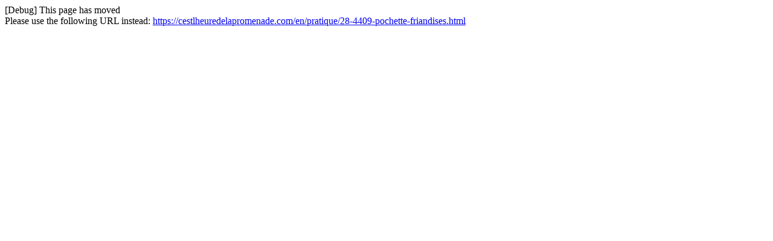

--- FILE ---
content_type: text/html; charset=utf-8
request_url: https://cestlheuredelapromenade.com/en/accueil/28-4409-pochette-friandises.html
body_size: 97
content:
[Debug] This page has moved<br />Please use the following URL instead: <a href="https://cestlheuredelapromenade.com/en/pratique/28-4409-pochette-friandises.html">https://cestlheuredelapromenade.com/en/pratique/28-4409-pochette-friandises.html</a>